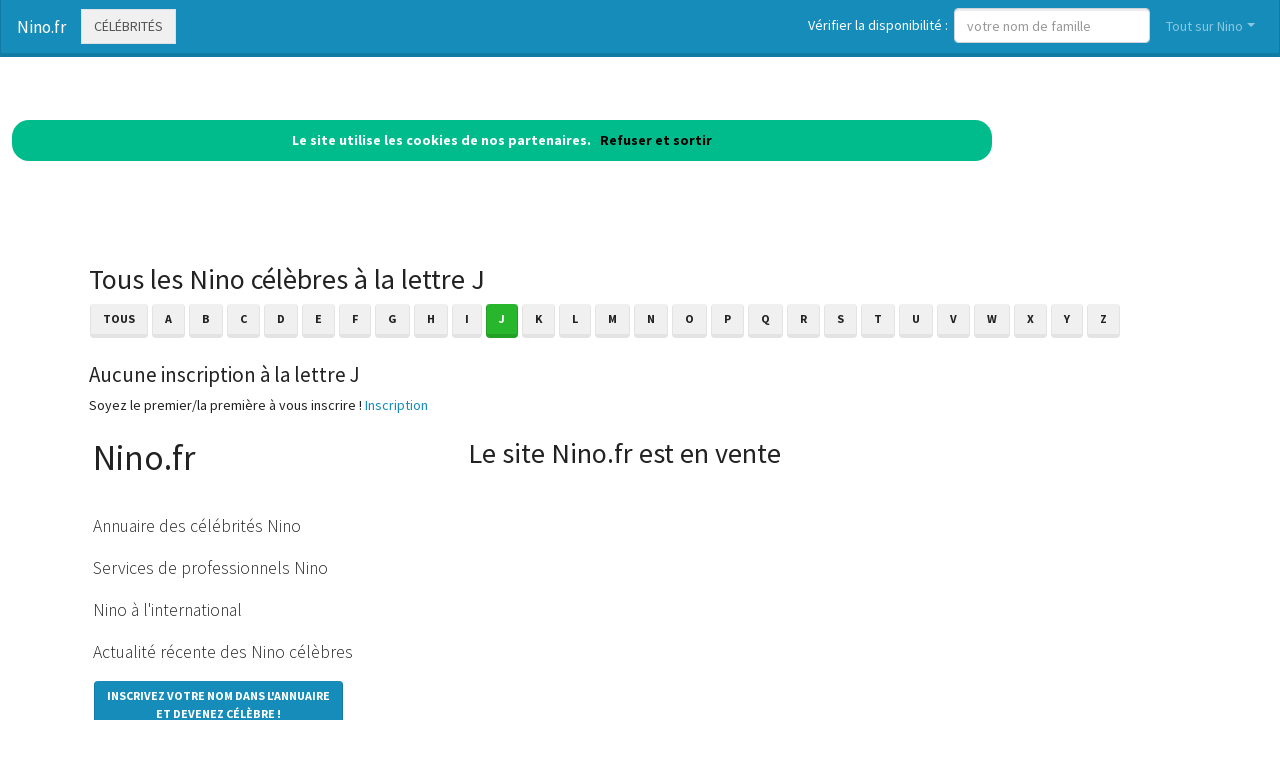

--- FILE ---
content_type: text/html; charset=utf-8
request_url: https://www.nino.fr/nav-celebrites-nino-j
body_size: 8405
content:
<!DOCTYPE html>
<html lang="fr">
<head>
<meta charset="utf-8">
<title>Annuaire des c&eacute;l&eacute;brit&eacute;s Nino.fr &agrave; la lettre J</title>
<meta name="description" content="Devenez c&eacute;l&egrave;bre en vous inscrivant dans l'annuaire officiel des Nino &agrave; la lettre J">
<meta name="keywords" content="annuaire,c&eacute;l&eacute;brit&eacute;s,nom,famille,Nino,lettre J">
<meta name="viewport" content="width=device-width, initial-scale=1">
<meta http-equiv="X-UA-Compatible" content="IE=edge" /><script src="/my_assets/js/jquery-3.5.1.min.js"></script><script src="/my_assets/js/popper.min.js"></script>
<script src="/my_assets/js/bootstrap.min.js"></script>
<script src="/my_assets/js/custom.js"></script><link rel="icon" href="/assets_search/img/reseaux.ico">
<link rel="stylesheet" href="/my_assets/css/bootstrap.css" media="screen"><link rel="stylesheet" href="/my_assets/css/bootstrap.min.6.css"><link rel="stylesheet" href="/assets_search/css/video.css"><link rel="stylesheet" type="text/css" href="my_assets/css/jquery.horizontal.scroll.css" /><link rel="stylesheet" href="/my_assets/css/cookie.css"></head>
<body>  
<div class="navbar navbar-expand-lg fixed-top navbar-dark bg-primary"><a href="../" class="navbar-brand">Nino.fr</a><a class="page-link" href="nav-celebrites" style="border-style: solid; text-transform: uppercase;">C&eacute;l&eacute;brit&eacute;s</a>
<button class="navbar-toggler" type="button" data-toggle="collapse" data-target="#navbarResponsive" aria-controls="navbarResponsive" aria-expanded="false" aria-label="Toggle navigation">
<span class="navbar-toggler-icon"></span>
</button>
<div class="collapse navbar-collapse" id="navbarResponsive">
<ul class="navbar-nav">			
</ul>			  
<ul class="nav navbar-nav ml-auto"><li>	
<form class="form-inline my-2 my-lg-0"><div style="vertical-align:bottom; color:#ffffff">V&eacute;rifier la disponibilit&eacute;&nbsp;:&nbsp;&nbsp;</div>
<input class="form-control mr-sm-2" placeholder="votre nom de famille" type="text" name="lastname">
<br /><span id="checkResponse" style="color:#ffffff"></span>
</form></li><li class="nav-item dropdown"><a class="nav-link dropdown-toggle" data-toggle="dropdown" href="#" role="button" aria-haspopup="true" aria-expanded="false">Tout sur Nino</a><div class="dropdown-menu"><a class="dropdown-item" href="/index.php">Acccueil Nino.fr</a><a class="dropdown-item" href="/nav-newsarchives">Actualit&eacute;s</a>
<a class="dropdown-item" href="/nav-celebrites">C&eacute;l&eacute;brit&eacute;s</a><a class="dropdown-item" href="/nav-services">Professionnels</a>
<a class="dropdown-item" href="/nav-extensions">International</a>
<div class="dropdown-divider"></div><a class="dropdown-item" href="/nav-newsletter">Newsletter</a><a class="dropdown-item" href="/nav-contact">Contact</a></div>
</li>			
</ul><script src="my_assets/js/cookies.js"></script>
</div></div>
<div class="container">
     <div class="page-header">
        <div class="row">
          <div class="col-lg-12">
            <div class="page-header">
              <h2 id="navbars">Tous les Nino c&eacute;l&egrave;bres &agrave; la lettre J</h2><p class="bs-component"><a href="nav-celebrites"> <button type="button" class="btn btn-secondary">Tous</button> </a><a href="nav-celebrites-nino-a"> <button type="button" class="btn btn-secondary"> A </button> </a> <a href="nav-celebrites-nino-b"> <button type="button" class="btn btn-secondary"> B </button> </a> <a href="nav-celebrites-nino-c"> <button type="button" class="btn btn-secondary"> C </button> </a> <a href="nav-celebrites-nino-d"> <button type="button" class="btn btn-secondary"> D </button> </a> <a href="nav-celebrites-nino-e"> <button type="button" class="btn btn-secondary"> E </button> </a> <a href="nav-celebrites-nino-f"> <button type="button" class="btn btn-secondary"> F </button> </a> <a href="nav-celebrites-nino-g"> <button type="button" class="btn btn-secondary"> G </button> </a> <a href="nav-celebrites-nino-h"> <button type="button" class="btn btn-secondary"> H </button> </a> <a href="nav-celebrites-nino-i"> <button type="button" class="btn btn-secondary"> I </button> </a> <a href="nav-celebrites-nino-j"> <button type="button" class="btn btn-success"> J </button> </a> <a href="nav-celebrites-nino-k"> <button type="button" class="btn btn-secondary"> K </button> </a> <a href="nav-celebrites-nino-l"> <button type="button" class="btn btn-secondary"> L </button> </a> <a href="nav-celebrites-nino-m"> <button type="button" class="btn btn-secondary"> M </button> </a> <a href="nav-celebrites-nino-n"> <button type="button" class="btn btn-secondary"> N </button> </a> <a href="nav-celebrites-nino-o"> <button type="button" class="btn btn-secondary"> O </button> </a> <a href="nav-celebrites-nino-p"> <button type="button" class="btn btn-secondary"> P </button> </a> <a href="nav-celebrites-nino-q"> <button type="button" class="btn btn-secondary"> Q </button> </a> <a href="nav-celebrites-nino-r"> <button type="button" class="btn btn-secondary"> R </button> </a> <a href="nav-celebrites-nino-s"> <button type="button" class="btn btn-secondary"> S </button> </a> <a href="nav-celebrites-nino-t"> <button type="button" class="btn btn-secondary"> T </button> </a> <a href="nav-celebrites-nino-u"> <button type="button" class="btn btn-secondary"> U </button> </a> <a href="nav-celebrites-nino-v"> <button type="button" class="btn btn-secondary"> V </button> </a> <a href="nav-celebrites-nino-w"> <button type="button" class="btn btn-secondary"> W </button> </a> <a href="nav-celebrites-nino-x"> <button type="button" class="btn btn-secondary"> X </button> </a> <a href="nav-celebrites-nino-y"> <button type="button" class="btn btn-secondary"> Y </button> </a> <a href="nav-celebrites-nino-z"> <button type="button" class="btn btn-secondary"> Z </button> </a> </p><h4>Aucune inscription &agrave; la lettre J</h4>Soyez le premier/la premi&egravere &agrave; vous inscrire ! <a href="https://www.nino.fr/nav-contact">Inscription</a><br /><br />            </div>          </div>
        </div>
      </div>
      <!-- Navbar -->
		<div class="page-header">
        <div class="row">
          <div class="col-lg-12">
      <div class="page-header" id="banner">		
		  <div class="row">	  
		  <div class="col-lg-4">
            <h1>Nino.fr</h1>
            <p class="lead"><br>Annuaire des c&eacute;l&eacute;brit&eacute;s Nino</p> <p class="lead">Services de professionnels Nino</p><p class="lead">Nino &agrave; l'international</p><p class="lead">Actualit&eacute; r&eacute;cente des Nino c&eacute;l&egrave;bres</p><p class="lead"><a href="/nav-contact" class="btn btn btn-primary">Inscrivez votre nom dans l'annuaire<br>et devenez c&eacute;l&egrave;bre !</a></p>
			  <p class="lead">R&eacute;f&eacute;rencement autour du mot Nino</p>
			  <p class="lead">Adresses email personnalis&eacute;es @Nino.fr</p></div>
		  <div class="col-lg-8">
            <div class="sponsor"><h2>Le site Nino.fr est en vente</h2><div id="video">	
<div class="embedresize2">
<div id="player"></div></div></div></div></div></div></div></div></div></div>
<div class="row">
<div class="col-lg-12"><h2>Vid&eacute;os Nino</h2>
<main style="overflow: scroll hidden;">
<div class="wrapper" >
	<div class="col">
	<div class="tooltip3">
	<img src="https://i.ytimg.com/vi/mTR1ogC42F4/hqdefault.jpg?sqp=-oaymwEjCPYBEIoBSFryq4qpAxUIARUAAAAAGAElAADIQj0AgKJDeAE=&rs=AOn4CLALOO9Zg94SQSbhEfNE22lnmmQZFA" class="thumbnail" data-video-id="mTR1ogC42F4" alt="Caramel Bread Popcorn">
	<span class="tooltiptext3" data-video-id="mTR1ogC42F4"><u>Nino\'s Home</u><br />How To Make Caramel Bread Popcorn Recipe [ASMR]&#x30B5;&#x30AF;&#x30B5;&#x30AF;&#x98DF;&#x30D1;&#x30F3;&#x30AD;&#x30E3;&#x30E9;&#x30E1;&#x30EB;&#x30DD;&#x30C3;&#x30D7;&#x30B3;&#x30FC;&#x30F3; &#x306E;&#x4F5C;&#x308A;&#x65B9; [Eating sound]Instagram: </span>
	</div></div>
	<div class="col">
	<div class="tooltip3">
	<img src="https://i.ytimg.com/vi/D9GZK33PdoA/hqdefault.jpg?sqp=-oaymwEjCPYBEIoBSFryq4qpAxUIARUAAAAAGAElAADIQj0AgKJDeAE=&rs=AOn4CLCP3lwFkDrIR5YUu6S-IM1ZTrrsmQ" class="thumbnail" data-video-id="D9GZK33PdoA" alt="NiNo - UPORNIK [Official video]">
	<span class="tooltiptext3" data-video-id="D9GZK33PdoA"><u>Celjski Grof</u><br />Artist: NiNo Title: UPORNIK Text, Vocals: NiNo Album: UPORNIK Recorded: BK studio Instrumental : Borch Mix&mastering&#xA0;...</span>
	</div></div>
	<div class="col">
	<div class="tooltip3">
	<img src="https://i.ytimg.com/vi/V8OIaH_c41s/hqdefault.jpg?sqp=-oaymwEjCPYBEIoBSFryq4qpAxUIARUAAAAAGAElAADIQj0AgKJDeAE=&rs=AOn4CLDjzKmpjwPnKCAqUXUft_m6zAwzbw" class="thumbnail" data-video-id="V8OIaH_c41s" alt="PRANK NEMBAK PRILLY MALAH JADI BAPER">
	<span class="tooltiptext3" data-video-id="V8OIaH_c41s"><u>Nino Kuya</u><br />Business Inquiry /Contact Person Basyid : basyid@creativeindigo.net.</span>
	</div></div>
	<div class="col">
	<div class="tooltip3">
	<img src="https://i.ytimg.com/vi/gCVWGQgSOGA/hqdefault.jpg?sqp=-oaymwEjCPYBEIoBSFryq4qpAxUIARUAAAAAGAElAADIQj0AgKJDeAE=&rs=AOn4CLCSP4-TANK_erB7-EwMQAqxabhyuw" class="thumbnail" data-video-id="gCVWGQgSOGA" alt="LE MANOIR HANTE.. (ft Ninjaxx)">
	<span class="tooltiptext3" data-video-id="gCVWGQgSOGA"><u>Nino MssClick</u><br />Ninjaxx m'a emmen&#xE9; sur une Map horror de Minecraft &#x1F62D; Laissez moi un commentaire et pensez &#xE0; activer la '&#x1F514;' pour les ...</span>
	</div></div>
	<div class="col">
	<div class="tooltip3">
	<img src="https://i.ytimg.com/vi/wHhrFo77OO8/hqdefault.jpg?sqp=-oaymwEjCPYBEIoBSFryq4qpAxUIARUAAAAAGAElAADIQj0AgKJDeAE=&rs=AOn4CLCUpOZEmC-StehQBQqw165RdUW1Eg" class="thumbnail" data-video-id="wHhrFo77OO8" alt="Nino Freestyle x Black Jonas Point - En Vida &#x1F64F;&#x1F3FE; | Video Oficial">
	<span class="tooltiptext3" data-video-id="wHhrFo77OO8"><u>Nino Freestyle</u><br />Nino Freestyle x Black Jonas Point - Dimelo En Vida Produce: Rainel La Memoria Video: Peluca Films DESCARGAR&#xA0;...</span>
	</div></div>
	<div class="col">
	<div class="tooltip3">
	<img src="https://i.ytimg.com/vi/9fHiBqKwQ90/hqdefault.jpg?sqp=-oaymwEjCPYBEIoBSFryq4qpAxUIARUAAAAAGAElAADIQj0AgKJDeAE=&rs=AOn4CLBXLRStACbxE3sVm8n7PTgHd4o2ag" class="thumbnail" data-video-id="9fHiBqKwQ90" alt="El Nino feat. Mitz&#x103; Estradda - JUC&#x102;TOR &#x1F3B2;&#x1F3B2;  (Prod. Big Up Music)">
	<span class="tooltiptext3" data-video-id="9fHiBqKwQ90"><u>El Nino</u><br />MAGAZIN ONLINE http://www.elninoshop.com Piesa &#x201C;JUCATOR&#x201D; face parte din albumul &#x201C;DRAGOSTE &#x218;I PASIUNE PENTRU&#xA0;...</span>
	</div></div>
	<div class="col">
	<div class="tooltip3">
	<img src="/images/minibluff_220x112.png" class="thumbnail" data-video-id="xKJkzro8ArA" alt="Nino joue au Minibluff">
	<span class="tooltiptext3" data-video-id="xKJkzro8ArA"><u>Sponsored by minibluff.com</u><br />VIDEOCLUB - En nuit--Le titre est disponible sur : https://Videoclub.lnk.to/EnNuitIDAbonnez-vous &#xE0; notre cha&#xEE;ne et activez ...</span>
	</div></div>
	<div class="col">
	<div class="tooltip3">
	<img src="https://i.ytimg.com/vi/2XvKx2_psOQ/hq720.jpg?sqp=-oaymwEjCOgCEMoBSFryq4qpAxUIARUAAAAAGAElAADIQj0AgKJDeAE=&rs=AOn4CLDe-PScjYScGqwU7tyokNJvPKjt7Q" class="thumbnail" data-video-id="2XvKx2_psOQ" alt="LORENA SANTOS - ESE NI&#xD1;O (Videoclip Oficial)">
	<span class="tooltiptext3" data-video-id="2XvKx2_psOQ"><u>Urban Music Spain</u><br />URBAN MUSIC SPAIN - EMEDEMUSICA Contrataciones 655891131 Sigue a LORENA SANTOS en Instagram:&#xA0;...</span>
	</div></div>
	<div class="col">
	<div class="tooltip3">
	<img src="https://i.ytimg.com/vi/4wgf1CZTLiQ/hq720.jpg?sqp=-oaymwEjCOgCEMoBSFryq4qpAxUIARUAAAAAGAElAADIQj0AgKJDeAE=&rs=AOn4CLC4l3jHFNTkviDG9KmfEOxEuy92aQ" class="thumbnail" data-video-id="4wgf1CZTLiQ" alt="J'AI P&#xC9;CHO UNE POUFSOUFFLE - GARRY'S MOD POUDLARD RP">
	<span class="tooltiptext3" data-video-id="4wgf1CZTLiQ"><u>Nino MssClick</u><br />Nino et Apu tentent de p&#xE9;cho &#xE0; Poudlard sur Garry's mod darkrp !&#x25BA;Restez jusqu'au bout, ou vous allez rater quelque chose ...</span>
	</div></div>
	<div class="col">
	<div class="tooltip3">
	<img src="https://i.ytimg.com/vi/Bqvnf787PJA/hq720.jpg?sqp=-oaymwEjCOgCEMoBSFryq4qpAxUIARUAAAAAGAElAADIQj0AgKJDeAE=&rs=AOn4CLDOY_N-6NGlr16i103S6Kq4TnluFQ" class="thumbnail" data-video-id="Bqvnf787PJA" alt="Choux Au Craquelin | Cream Puffs">
	<span class="tooltiptext3" data-video-id="Bqvnf787PJA"><u>Nino\'s Home</u><br />How To Make Choux Pastry Cream Puffs Recipe [ASMR]&#x30AF;&#x30C3;&#x30AD;&#x30FC;&#x30B7;&#x30E5;&#x30FC; &#x306E;&#x4F5C;&#x308A;&#x65B9; [Eating sound]Instagram: https://www.instagram.com ...</span>
	</div></div>
	<div class="col">
	<div class="tooltip3">
	<img src="https://i.ytimg.com/vi/y7eedY20TRQ/hqdefault.jpg?sqp=-oaymwEjCPYBEIoBSFryq4qpAxUIARUAAAAAGAElAADIQj0AgKJDeAE=&rs=AOn4CLCNGI5EtrApZ5fouFMwIcsg23NTzQ" class="thumbnail" data-video-id="y7eedY20TRQ" alt="El Experimento Macgyver &#x274C; Nino Freestyle &#x274C; El Fecho Rd &#x274C; El Cherry &#x274C;Gucciblanco - LA TAN DEBARATANDO">
	<span class="tooltiptext3" data-video-id="y7eedY20TRQ"><u>El Experimento Macgyver</u><br />https://open.spotify.com/album/6etwFT09BXcgDi8bgwLz0r?si=... El Experimento Macgyver - La Tan&#xA0;...</span>
	</div></div>
	<div class="col">
	<div class="tooltip3">
	<img src="https://i.ytimg.com/vi/nIEePC2xjPM/hqdefault.jpg?sqp=-oaymwEjCPYBEIoBSFryq4qpAxUIARUAAAAAGAElAADIQj0AgKJDeAE=&rs=AOn4CLDTo91OTBxp2j398tSMAhg1XNhB3g" class="thumbnail" data-video-id="nIEePC2xjPM" alt="J'AI MANG&#xC9; CHEWBACCA - GARRY'S MOD STAR WARS RP">
	<span class="tooltiptext3" data-video-id="nIEePC2xjPM"><u>Nino MssClick</u><br />Quand des Ophelins ont faim, il vaut mieux pas se trouver sur leur chemin sur Gmod star wars rp !Laissez moi un commentaire ...</span>
	</div></div>
	<div class="col">
	<div class="tooltip3">
	<img src="https://i.ytimg.com/vi/RCaKVdtiQnw/hqdefault.jpg?sqp=-oaymwEjCPYBEIoBSFryq4qpAxUIARUAAAAAGAElAADIQj0AgKJDeAE=&rs=AOn4CLCOmROvJO9cgquqmKbErRIkNoVqZQ" class="thumbnail" data-video-id="RCaKVdtiQnw" alt="NINO - VOEL JE DE PIJN">
	<span class="tooltiptext3" data-video-id="RCaKVdtiQnw"><u>Bigger Than Amsterdam</u><br />Stel je voor dat je in het 'nieuwe normaal' iemand's leven had kunnen redden. maar de mensen om je heen er liever voor kiezen&#xA0;...</span>
	</div></div>
	<div class="col">
	<div class="tooltip3">
	<img src="https://i.ytimg.com/vi/xVpH9SEYk2M/hqdefault.jpg?sqp=-oaymwEjCPYBEIoBSFryq4qpAxUIARUAAAAAGAElAADIQj0AgKJDeAE=&rs=AOn4CLAu-tfytV1z9-XbWEZ-ylvPXohC6A" class="thumbnail" data-video-id="xVpH9SEYk2M" alt="Tom and Jerry Cheesecake Recipe [No Bake]">
	<span class="tooltiptext3" data-video-id="xVpH9SEYk2M"><u>Nino\'s Home</u><br />No Oven Tom and Jerry Cheesecake Recipe [ASMR]&#x30C8;&#x30E0;&#x3068;&#x30B8;&#x30A7;&#x30EA;&#x30FC;&#x306E;&#x7A74;&#x3042;&#x304D;&#x30C1;&#x30FC;&#x30BA;&#x30B1;&#x30FC;&#x30AD; &#x306E;&#x4F5C;&#x308A;&#x65B9; [Eating sound]Instagram: https://w</span>
	</div></div>
	<div class="col">
	<div class="tooltip3">
	<img src="https://i.ytimg.com/vi/vrPqNULy6Nc/hqdefault.jpg?sqp=-oaymwEjCPYBEIoBSFryq4qpAxUIARUAAAAAGAElAADIQj0AgKJDeAE=&rs=AOn4CLA7k66jSA07xlUy8ZuSMsYDE0GPJQ" class="thumbnail" data-video-id="vrPqNULy6Nc" alt="Nino Freestyle - NO SABEN &#x1F615; (Video Oficial)">
	<span class="tooltiptext3" data-video-id="vrPqNULy6Nc"><u>Nino Freestyle</u><br />Nino Freestyle - NO SABEN (Video Oficial) 'No Saben ' en tu plataforma favorita : DESCARGAR: https://trank.me/NoSaben&#xA0;...</span>
	</div></div>
	<div class="col">
	<div class="tooltip3">
	<img src="https://i.ytimg.com/vi/DGuZMS2SSkU/hqdefault.jpg?sqp=-oaymwEjCPYBEIoBSFryq4qpAxUIARUAAAAAGAElAADIQj0AgKJDeAE=&rs=AOn4CLDJW7ulLRAqn8SBi9N81IupRZp_hg" class="thumbnail" data-video-id="DGuZMS2SSkU" alt="LE PERSONNEL M&#xC9;DICAL VS LE GOUVERNEMENT - NINO ARIAL">
	<span class="tooltiptext3" data-video-id="DGuZMS2SSkU"><u>Nino Arial</u><br />AJOUTEZ MOI SUR INSTAGRAM : NINO ARIAL Courage et respect au personnel soignant ! Montage : cl&#xE9;ment dugoujon.</span>
	</div></div>
	<div class="col">
	<div class="tooltip3">
	<img src="https://i.ytimg.com/vi/ogN3AGOmp-k/hqdefault.jpg?sqp=-oaymwEjCPYBEIoBSFryq4qpAxUIARUAAAAAGAElAADIQj0AgKJDeAE=&rs=AOn4CLB-sNjWvPBBFE0q4-BeWK1z-yzfUQ" class="thumbnail" data-video-id="ogN3AGOmp-k" alt="FELIX LE CHAT FLIC - GARRY'S MOD DARKRP">
	<span class="tooltiptext3" data-video-id="ogN3AGOmp-k"><u>Nino MssClick</u><br />Felix le chat mignon d&#xE9;barque dans la police sur Gmod ! Laissez moi un commentaire et pensez &#xE0; activer la '&#x1F514;' pour les ...</span>
	</div></div>
	<div class="col">
	<div class="tooltip3">
	<img src="https://i.ytimg.com/vi/Pk0cosWRn8A/hqdefault.jpg?sqp=-oaymwEjCPYBEIoBSFryq4qpAxUIARUAAAAAGAElAADIQj0AgKJDeAE=&rs=AOn4CLBqvZjjj8AydD7mEB62pqX62axskw" class="thumbnail" data-video-id="Pk0cosWRn8A" alt="LA RENTR&#xC9;E DES CLASSES APR&#xC8;S LE CONFINEMENT - NINO ARIAL">
	<span class="tooltiptext3" data-video-id="Pk0cosWRn8A"><u>Nino Arial</u><br />Ajoutez moi sur instagram : NINO ARIAL Lundi c'est sur que &#xE7;a va &#xEA;tre comme &#xE7;a ! haha Merci &#xE0; assia d'avoir particip&#xE9; &#xE0; cette&#xA0;...</span>
	</div></div>
	<div class="col">
	<div class="tooltip3">
	<img src="https://i.ytimg.com/vi/YianmvBDnYY/hqdefault.jpg?sqp=-oaymwEjCPYBEIoBSFryq4qpAxUIARUAAAAAGAElAADIQj0AgKJDeAE=&rs=AOn4CLAjqvHZ3iG3iTLCZ7NBDEZt-r2rdA" class="thumbnail" data-video-id="YianmvBDnYY" alt="NAMEMT - &#xE21;&#xE2D;&#xE07;&#xE02;&#xE49;&#xE32;&#xE21; (Prod. by NINO) | YUPP!">
	<span class="tooltiptext3" data-video-id="YianmvBDnYY"><u>YUPP!</u><br />EP. &#xE2D;&#xE31;&#xE25;&#xE1A;&#xE31;&#xE49;&#xE21; '&#xE40;&#xE21;&#xE37;&#xE2D;&#xE07;&#xE17;&#xE2D;&#xE07;' &#xE1F;&#xE31;&#xE07;&#xE44;&#xE14;&#xE49;&#xE41;&#xE25;&#xE49;&#xE27;&#xE17;&#xE38;&#xE01;&#xE21;&#xE34;&#xE27;&#xE2A;&#xE34;&#xE04;&#xE</span>
	</div></div>
	<div class="col">
	<div class="tooltip3">
	<img src="https://i.ytimg.com/vi/10MDo9o_wrY/hqdefault.jpg?sqp=-oaymwEjCPYBEIoBSFryq4qpAxUIARUAAAAAGAElAADIQj0AgKJDeAE=&rs=AOn4CLCcGvfYOnLgC8Y-7Q6DFAVJ-hYooA" class="thumbnail" data-video-id="10MDo9o_wrY" alt="Potato Cheese Pancakes Korean">
	<span class="tooltiptext3" data-video-id="10MDo9o_wrY"><u>Nino\'s Home</u><br />Potato Cheese Pancakes Korean Recipe [ASMR]&#x30C1;&#x30FC;&#x30BA;&#x304C;&#x3068;&#x308D;&#x30FC;&#x308A;&#xFF01;&#x300C;&#x30E2;&#x30C1;&#x30E2;&#x30C1;&#x3044;&#x3082;&#x3082;&#x3061;&#x300D; &#x306E;&#x4F5C;&#x308A;&#x65B9; [Eating sound]Instagr</span>
	</div></div>
	<div class="col">
	<div class="tooltip3">
	<img src="https://i.ytimg.com/vi/q7fYwGD5YvM/hqdefault.jpg?sqp=-oaymwEjCPYBEIoBSFryq4qpAxUIARUAAAAAGAElAADIQj0AgKJDeAE=&rs=AOn4CLDmYN_kdIEs5JABwt1wEZsSdwcfbg" class="thumbnail" data-video-id="q7fYwGD5YvM" alt="&#x39D;&#x3AF;&#x3BD;&#x3BF; - &#x3A6;&#x3BF;&#x3B2;&#x3AC;&#x3BC;&#x3B1;&#x3B9; | Nino - Fovamai (Official Music Video)">
	<span class="tooltiptext3" data-video-id="q7fYwGD5YvM"><u>Heaven Music</u><br />Subscribe now &#x3C3;&#x3C4;&#x3BF; &#x3BC;&#x3B5;&#x3B3;&#x3B1;&#x3BB;&#x3CD;&#x3C4;&#x3B5;&#x3C1;&#x3BF; &#x3BC;&#x3BF;&#x3C5;&#x3C3;&#x3B9;&#x3BA;&#x3CC; &#x3BA;&#x3B1;&#x3BD;&#x3AC;&#x3BB;&#x3B9;: http://bit.ly/HeavenMusicYouTube Official Audio V</span>
	</div></div>
	<div class="col">
	<div class="tooltip3">
	<img src="https://i.ytimg.com/vi/FXYVW_5X5Bk/hqdefault.jpg?sqp=-oaymwEjCPYBEIoBSFryq4qpAxUIARUAAAAAGAElAADIQj0AgKJDeAE=&rs=AOn4CLBa4ccvyTEvlFG9jpXaa1ub-up_0A" class="thumbnail" data-video-id="FXYVW_5X5Bk" alt="NINO FAIT LE RAMADAN - GARRY'S MOD DARKRP">
	<span class="tooltiptext3" data-video-id="FXYVW_5X5Bk"><u>Nino MssClick</u><br />Nino Pellegrino fait le ramadan conseill&#xE9; par Moustafa le bl&#xE9;dard sur Gmod darkrp !Laissez moi un commentaire et pensez &#xE0; ...</span>
	</div></div>
	<div class="col">
	<div class="tooltip3">
	<img src="https://i.ytimg.com/vi/GCvwJSwf9bI/hqdefault.jpg?sqp=-oaymwEjCPYBEIoBSFryq4qpAxUIARUAAAAAGAElAADIQj0AgKJDeAE=&rs=AOn4CLCLTm6MzhEIfhhEEYLnDLJW3MW-Rw" class="thumbnail" data-video-id="GCvwJSwf9bI" alt="NINO - &#x398;&#x3B5;&#x3CC;&#x3C2; | NINO - Theos - Official Video Clip (HQ)">
	<span class="tooltiptext3" data-video-id="GCvwJSwf9bI"><u>Spicy Official</u><br />Subscribe for more Spicy hits! http://bit.ly/2Z8cIjb #SpicyOfficial Official Website: http://bit.ly/1pL6S5y YouTube SpicyOfficial:&#xA0;...</span>
	</div></div>
	<div class="col">
	<div class="tooltip3">
	<img src="https://i.ytimg.com/vi/84rXcufFuYo/hqdefault.jpg?sqp=-oaymwEjCPYBEIoBSFryq4qpAxUIARUAAAAAGAElAADIQj0AgKJDeAE=&rs=AOn4CLB_8C2LHAUtyePmRWaRa7DsjYE_aQ" class="thumbnail" data-video-id="84rXcufFuYo" alt="Nyno Vargas ft. Omar Montes - Hola, Nena (Videoclip Oficial)">
	<span class="tooltiptext3" data-video-id="84rXcufFuYo"><u>Nyno Vargas Oficial</u><br />Videoclip oficial de la canci&#xF3;n de Nyno Vargas 'Hola, Nena' en colaboraci&#xF3;n con Omar Montes. Esc&#xFA;chala en tu plataforma&#xA0;...</span>
	</div></div>
	<div class="col">
	<div class="tooltip3">
	<img src="https://i.ytimg.com/vi/4vZBGPZAGrA/hqdefault.jpg?sqp=-oaymwEjCPYBEIoBSFryq4qpAxUIARUAAAAAGAElAADIQj0AgKJDeAE=&rs=AOn4CLBeIjb8mS7Xfst5YDylopBB320FyQ" class="thumbnail" data-video-id="4vZBGPZAGrA" alt="ANNONCE SUR LE D&#xC9;CONFINEMENT - NINO ARIAL">
	<span class="tooltiptext3" data-video-id="4vZBGPZAGrA"><u>Nino Arial</u><br />Instagram : NINO ARIAL VOIL&#xC0; COMMENT VA SE PASSER LE D&#xC9;CONFINEMENT Montage Cl&#xE9;ment dugoujon.</span>
	</div></div>
	<div class="col">
	<div class="tooltip3">
	<img src="https://i.ytimg.com/vi/m0kk3nHCSUk/hqdefault.jpg?sqp=-oaymwEjCPYBEIoBSFryq4qpAxUIARUAAAAAGAElAADIQj0AgKJDeAE=&rs=AOn4CLA1bHSpuuDsEgHWlNqfFNgJgFYahA" class="thumbnail" data-video-id="m0kk3nHCSUk" alt="&#x201C;Hello, My Name's NINOOOOO!&#x201D; - Kitchen Nightmares">
	<span class="tooltiptext3" data-video-id="m0kk3nHCSUk"><u>Kitchen Nightmares</u><br />SUBSCRIBE TO THE NEW HELL'S KITCHEN CHANNEL: https://www.youtube.com/channel/UCt1fxPc6KaOeMxdhtUcEEEA He&#xA0;...</span>
	</div></div>
	<div class="col">
	<div class="tooltip3">
	<img src="https://i.ytimg.com/vi/dxznt3cnDBU/hqdefault.jpg?sqp=-oaymwEjCPYBEIoBSFryq4qpAxUIARUAAAAAGAElAADIQj0AgKJDeAE=&rs=AOn4CLCf8WuvBQpaA_TYm1cCPMjffWGQ3g" class="thumbnail" data-video-id="dxznt3cnDBU" alt="FELIX LE CHAT #3 - GARRY'S MOD DARKRP">
	<span class="tooltiptext3" data-video-id="dxznt3cnDBU"><u>Nino MssClick</u><br />Felix le chat mignon d&#xE9;barque dans les tropiques sur Gmod ! Laissez moi un commentaire et pensez &#xE0; activer la '&#x1F514;' pour les ...</span>
	</div></div>
	<div class="col">
	<div class="tooltip3">
	<img src="https://i.ytimg.com/vi/5rPsNr8eWMg/hqdefault.jpg?sqp=-oaymwEjCPYBEIoBSFryq4qpAxUIARUAAAAAGAElAADIQj0AgKJDeAE=&rs=AOn4CLAtOK4M6FZPOkOg_TzLIjNjB92WkA" class="thumbnail" data-video-id="5rPsNr8eWMg" alt="&#x39D;&#x399;&#x39D;&#x39F; &#x39E;&#x3C5;&#x3C0;&#x3BF;&#x3BB;&#x3B9;&#x3C4;&#x3AC;&#x3C2; - &#x3A0;&#x3B1;&#x3C1;&#x3AC;&#x3BD;&#x3BF;&#x3B9;&#x3B1; - Official Music Video">
	<span class="tooltiptext3" data-video-id="5rPsNr8eWMg"><u>Nino Xypolitas</u><br />Subscribe: http://bit.ly/Nino_Sub Buy/Stream Nino Xypolitas - Paranoia (Eime Enas Allos 2019 Panik Version):&#xA0;...</span>
	</div></div>
	<div class="col">
	<div class="tooltip3">
	<img src="https://i.ytimg.com/vi/Bo0e4l4jAh4/hqdefault.jpg?sqp=-oaymwEjCPYBEIoBSFryq4qpAxUIARUAAAAAGAElAADIQj0AgKJDeAE=&rs=AOn4CLDpbd8dU3KTkyjqTvgNdMKj1pT0Ig" class="thumbnail" data-video-id="Bo0e4l4jAh4" alt="El Nino - Diss Si&#x219;u">
	<span class="tooltiptext3" data-video-id="Bo0e4l4jAh4"><u>El Nino</u><br />Text: El Nino El Nino Online: https://fb.com/ElNinoMusic http://www.elninoshop.com https://www.instagram.com/elnino.o.c.b.</span>
	</div></div>
	<div class="col">
	<div class="tooltip3">
	<img src="https://i.ytimg.com/vi/P6cbw8ENC64/hqdefault.jpg?sqp=-oaymwEjCPYBEIoBSFryq4qpAxUIARUAAAAAGAElAADIQj0AgKJDeAE=&rs=AOn4CLAhSVnWrC96sKMzS4MWLDQs30j_Lg" class="thumbnail" data-video-id="P6cbw8ENC64" alt="De ce am dat un diss pentru El Nino">
	<span class="tooltiptext3" data-video-id="P6cbw8ENC64"><u>montana vlog</u><br />Multi m-au refuzat la colaborari, pe multi am refuzat si eu la randul meu, nu a avut nici o legatura cu asta. Doar am spus ce ...</span>
	</div></div>
</div>
</main>
</div></div>
<div class="row2">
<div class="col-lg-12"><br /><h2>Comme Nino, changez de mutuelle !</h2>Vous aussi, changez de compl&eacute;mentaire sant&eacute; &agrave; tout moment et sans p&eacute;nalit&eacute;: <a href="https://www.secu.fr">comparez et &eacute;conomisez</a>...<br /><br /><a href="https://www.secu.fr"><img src="images/300x250.png" alt="comparer" width="300" height="250"></a><br /><br /><br /><h2>Photos Nino </h2><div class="row"><div class="column"><b>lookaside</b><img src="photos/5/50315_106350.jpg" alt="lookaside" style="width:100%"><b>nino</b><img src="photos/5/50315_106349.jpg" alt="nino" style="width:100%"><b>nino</b><img src="photos/5/50315_106346.jpg" alt="nino" style="width:100%"></div><div class="column"><b>nino</b><img src="photos/5/50315_106345.jpg" alt="nino" style="width:100%"><b>jesus, domingo, de, ramos</b><img src="photos/5/50315_106343.jpg" alt="jesus, domingo, de, ramos" style="width:100%"><b>nino</b><img src="photos/5/50315_106341.jpg" alt="nino" style="width:100%"></div><div class="column"><b>nino</b><img src="photos/5/50315_106340.jpg" alt="nino" style="width:100%"><b>dibujos, rostros, bebes</b><img src="photos/5/50315_106336.jpg" alt="dibujos, rostros, bebes" style="width:100%"><b>nino</b><img src="photos/5/50315_106334.jpg" alt="nino" style="width:100%"></div><div class="column"><b>que, el, autismo, infantil</b><img src="photos/5/50315_106333.jpg" alt="que, el, autismo, infantil" style="width:100%"><b>set, vela, ivory, grande</b><img src="photos/5/50315_106332.jpg" alt="set, vela, ivory, grande" style="width:100%"></div>  </div>	
</div></div>
<div class="row">
<div class="col-lg-12"><h2>Autres pr&eacute;noms de c&eacute;l&eacute;brit&eacute;s</h2><br /><a href="https://www.B&eacute;atrice.fr" rel="nofollow" title="C&eacute;l&eacute;brit&eacute;s B&eacute;atrice sur le site B&eacute;atrice.fr" class="btn btn-success">B&eacute;atrice Retraite - Assurance</a> <a href="https://www.C&eacute;cile.fr" rel="nofollow" title="C&eacute;l&eacute;brit&eacute;s C&eacute;cile sur le site C&eacute;cile.fr" class="btn btn-success">C&eacute;cile Retraite - Assurance</a> <a href="https://www.Cha&iuml;ma.fr" rel="nofollow" title="C&eacute;l&eacute;brit&eacute;s Cha&iuml;ma sur le site Cha&iuml;ma.fr" class="btn btn-success">Cha&iuml;ma Retraite - Assurance</a> <a href="https://www.Charl&egrave;ne.fr" rel="nofollow" title="C&eacute;l&eacute;brit&eacute;s Charl&egrave;ne sur le site Charl&egrave;ne.fr" class="btn btn-success">Charl&egrave;ne Retraite - Assurance</a> <a href="https://www.Fran&ccedil;oise.fr" rel="nofollow" title="C&eacute;l&eacute;brit&eacute;s Fran&ccedil;oise sur le site Fran&ccedil;oise.fr" class="btn btn-success">Fran&ccedil;oise Retraite - Assurance</a> <a href="https://www.Matt&eacute;o.fr" rel="nofollow" title="C&eacute;l&eacute;brit&eacute;s Matt&eacute;o sur le site Matt&eacute;o.fr" class="btn btn-success">Matt&eacute;o</a> <a href="https://www.Val&eacute;rie.fr" rel="nofollow" title="C&eacute;l&eacute;brit&eacute;s Val&eacute;rie sur le site Val&eacute;rie.fr" class="btn btn-success">Val&eacute;rie Retraite - Assurance</a> <a href="https://www.Secu.fr" rel="nofollow" title="C&eacute;l&eacute;brit&eacute;s Secu sur le site Secu.fr" class="btn btn-success">S&eacute;curit&eacute; de la famille</a> <a href="https://www.Remede.fr" rel="nofollow" title="C&eacute;l&eacute;brit&eacute;s Remede sur le site Remede.fr" class="btn btn-success">Rem&eacute;des &eacute;sot&eacute;riques</a> <a href="https://www.Proteger.fr" rel="nofollow" title="C&eacute;l&eacute;brit&eacute;s Proteger sur le site Proteger.fr" class="btn btn-success">Protection diverses</a> <a href="https://www.Placebo.fr" rel="nofollow" title="C&eacute;l&eacute;brit&eacute;s Placebo sur le site Placebo.fr" class="btn btn-success">Effet plac&eacute;bo</a> <a href="https://www.Theo.fr" rel="nofollow" title="C&eacute;l&eacute;brit&eacute;s Theo sur le site Theo.fr" class="btn btn-success">Theo</a> <a href="https://www.Justine.fr" rel="nofollow" title="C&eacute;l&eacute;brit&eacute;s Justine sur le site Justine.fr" class="btn btn-success">Justine Retraite - Assurance</a> <a href="https://www.Jose.fr" rel="nofollow" title="C&eacute;l&eacute;brit&eacute;s Jose sur le site Jose.fr" class="btn btn-success">Jose</a> <a href="https://www.Jeannine.fr" rel="nofollow" title="C&eacute;l&eacute;brit&eacute;s Jeannine sur le site Jeannine.fr" class="btn btn-success">jeannine vous conseille</a> <a href="https://www.Jean-yves.fr" rel="nofollow" title="C&eacute;l&eacute;brit&eacute;s Jean yves sur le site Jean yves.fr" class="btn btn-success">Jean-yves</a> <a href="https://www.Jayson.fr" rel="nofollow" title="C&eacute;l&eacute;brit&eacute;s Jayson sur le site Jayson.fr" class="btn btn-success">Jayson</a> <a href="https://www.Chiara.fr" rel="nofollow" title="C&eacute;l&eacute;brit&eacute;s Chiara sur le site Chiara.fr" class="btn btn-success">chiara, m&eacute;lomane italienne</a> <a href="https://www.Chaima.fr" rel="nofollow" title="C&eacute;l&eacute;brit&eacute;s Chaima sur le site Chaima.fr" class="btn btn-success">chaima, danseuse orientale</a> <a href="https://www.Anne-laure.fr" rel="nofollow" title="C&eacute;l&eacute;brit&eacute;s Anne laure sur le site Anne laure.fr" class="btn btn-success">Anne-Laure, le Club</a> </div>
</div><footer id="footer">
<div class="row">
<div class="col-lg-12"><br /><ul class="list-unstyled"><li class="float-lg-left"><a href="/index.php">Accueil Nino.fr</a>&nbsp;&nbsp;</li><li class="float-lg-left"><a href="/nav-newsarchives">Actualit&eacute;s</a>&nbsp;&nbsp;&nbsp;&nbsp;</li><li class="float-lg-left"><a href="/nav-celebrites">C&eacute;l&eacute;brit&eacute;s</a>&nbsp;&nbsp;&nbsp;&nbsp;</li><li class="float-lg-left"><a href="/nav-services">Professionnels</a>&nbsp;&nbsp;&nbsp;&nbsp;</li><li class="float-lg-left"><a href="/nav-extensions">International</a>&nbsp;&nbsp;&nbsp;&nbsp;</li><li class="float-lg-right"><a href="/nav-mentionslegales">Mentions l&eacute;gales</a>&nbsp;&nbsp;&nbsp;&nbsp;</li>
<li class="float-lg-right"><a href="/nav-contact">Contact</a>&nbsp;&nbsp;&nbsp;&nbsp;</li>
<li class="float-lg-right"><a href="/nav-newsletter">Newsletter</a>&nbsp;&nbsp;&nbsp;&nbsp;</li></ul><br /><br /></div></div></footer><script>
var item = document.getElementsByTagName('MAIN')[0];
window.addEventListener('wheel', function(e) {
if (e.deltaY > 0) item.scrollLeft += 100;
else item.scrollLeft -= 100;
});
</script>
<script src="my_assets/js/jquery.horizontal.scroll.js"></script>
<script>
$(document).ready(function(){
$('#horiz_container_outer').horizontalScroll();
});
</script>
<script>
$('.thumbnail').on('click', function () {
var url = $(this).attr('data-video-id');
var debut = 0;
player.cueVideoById(url,debut);
player.playVideo();
player.setVolume(80); 
});</script><script>
$('.tooltiptext3').on('click', function () {
var url = $(this).attr('data-video-id');
var debut = 0;
player.cueVideoById(url,debut);
player.playVideo();
player.setVolume(80); 
});</script></div><script>
$(function() {
var list = ["","benvenuti","bravo","castelnuovo","cerruti","ferrer","machaidze","manfredi","niederreiter","rota","schibetta","schurter","taranto","vaccarella","vieira"];
    list.sort();
	$("input[name=lastname]").on("change paste keyup", function() {
		var value = $(this).val();
		if($.inArray($(this).val(), list) > -1) {
			$("#checkResponse").text("\u00A0\u00A0\u00A0\u00A0Votre nom est d\u00e9j\u00e0 pris !");
		} else {
			for(i = 0; i < list.length; i++) {
				if(value < list[i]) {
					$("#checkResponse").text("Libre !\u00A0\u00A0\u00A0\u00A0Vous serez avant Nino " + list[i].toString().toUpperCase());
					break;
				}
				if(i+1 == list.length) {
					$("#checkResponse").text("Libre !\u00A0\u00A0\u00A0\u00A0Vous serez apr\u00e8s Nino " + list[i].toString().toUpperCase());
					break;
				}
				if(value.toString() > list[i].toString() && value.toString() < list[i + 1].toString()) {
					$("#checkResponse").text("Libre !\u00A0\u00A0\u00A0\u00A0" + "Vous serez entre " + list[i].toString().toUpperCase() + " et " + list[i+1].toString().toUpperCase());
					break;
				}
			}			
		}
	});
});
</script><script>	
var tag = document.createElement('script');
tag.src = "https://www.youtube.com/iframe_api";
var firstScriptTag = document.getElementsByTagName('script')[0];
firstScriptTag.parentNode.insertBefore(tag, firstScriptTag);
var player;
function onYouTubeIframeAPIReady() {
player = new YT.Player('player', {
height: '600',
width: '960',
videoId: 'mTR1ogC42F4',
playerVars: {
autoplay: 0,
controls: 1,
modestbranding: 1,
fs:1,
showinfo: 0,
iv_load_policy: 3,
rel: 0
},		  
events: {
'onReady': onPlayerReady,
}});
}
function onPlayerReady(event) {
event.target.setVolume(80);  
}
</script>	
</body>
</html>